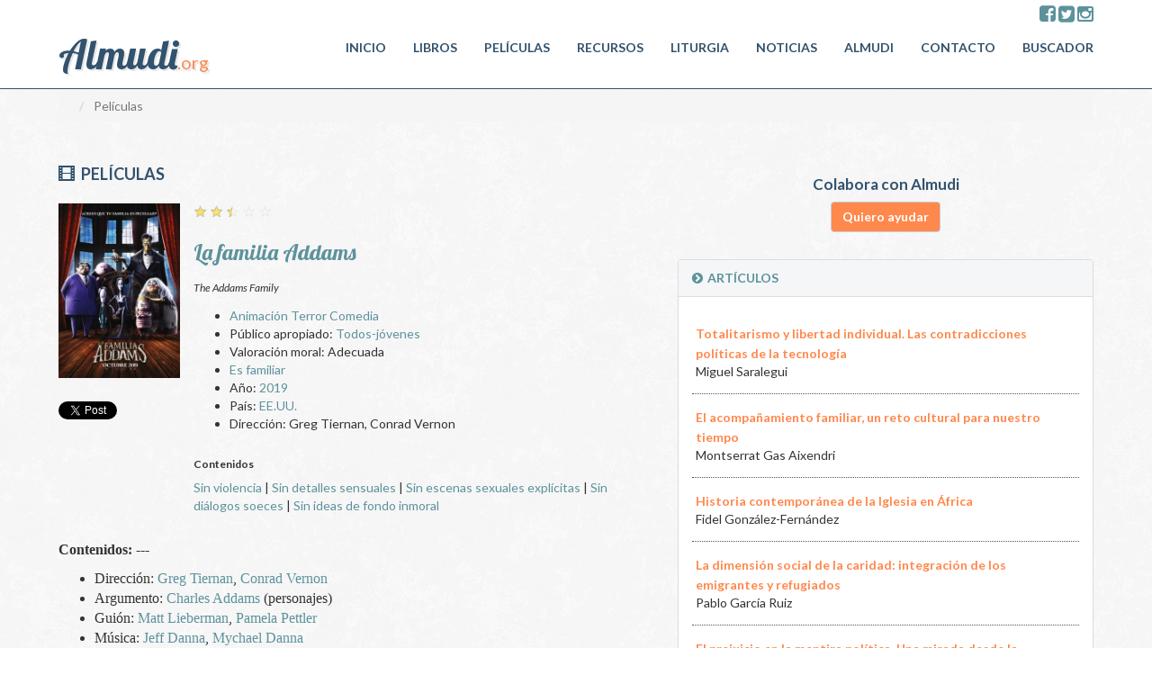

--- FILE ---
content_type: text/html; charset=utf-8
request_url: https://www.almudi.org/peliculas/la-familia-addams
body_size: 9445
content:

<!DOCTYPE html>
	<html
	xmlns="http://www.w3.org/1999/xhtml" 
		  xml:lang="es-es" 
		  lang="es-es" 
		  dir="ltr">
<head>
	<meta charset="utf-8">
	<meta http-equiv="X-UA-Compatible" content="IE=edge">
	<meta name="viewport" content="width=device-width, initial-scale=1">
	
	<!--<script type="text/javascript" src="https://cookiesno.com/gdpr/plugin.js"></script>-->

	<!-- Bootstrap Core CSS -->
	<link href="https://www.almudi.org/templates/almudi/css/bootstrap.css" rel="stylesheet">
	<link href="https://www.almudi.org/templates/almudi/css/bootstrap-override.css" rel="stylesheet">
	<link href="https://www.almudi.org/templates/almudi/css/font-awesome.min.css" rel="stylesheet">
	<link href="https://www.almudi.org/templates/almudi/css/modern-business.css" rel="stylesheet">
	<link href="https://www.almudi.org/templates/almudi/css/styles.css" rel="stylesheet">
	<link href="https://www.almudi.org/templates/almudi/css/estilosNOE.css" rel="stylesheet">
	<link href="https://www.almudi.org/templates/almudi/css/fotorama.css" rel="stylesheet">
	<link href="https://www.almudi.org/templates/almudi/css/template.css" rel="stylesheet">

	<link href='https://fonts.googleapis.com/css?family=Lato:100,300,400,700,900,100italic,300italic,400italic,700italic,900italic|Lobster&subset=latin,latin-ext,cyrillic' rel='stylesheet' type='text/css'>

	<!-- jQuery --> 
	<script src="https://www.almudi.org/templates/almudi/js/jquery.js"></script> 
	
	<!-- HTML5 Shim and Respond.js IE8 support of HTML5 elements and media queries -->
	<!-- WARNING: Respond.js doesn't work if you view the page via file:// -->
	<!--[if lt IE 9]>
			<script src="https://oss.maxcdn.com/libs/html5shiv/3.7.0/html5shiv.js"></script>
			<script src="https://oss.maxcdn.com/libs/respond.js/1.4.2/respond.min.js"></script>
		<![endif]-->
	<base href="https://www.almudi.org/peliculas/la-familia-addams" />
	<meta http-equiv="content-type" content="text/html; charset=utf-8" />
	<meta name="keywords" content="cine, Películas, La familia Addams" />
	<meta name="description" content="La familia Addams - Película" />
	<meta name="generator" content="cibeles.net" />
	<title>La familia Addams - Película - Películas</title>
	<link href="http://www.almudi.org//peliculas/la-familia-addams" rel="canonical" />
	<link href="/favicon.ico" rel="shortcut icon" type="image/vnd.microsoft.icon" />
	<link href="https://www.almudi.org/components/com_decine21/assets/css/style.css" rel="stylesheet" type="text/css" />
	<link href="/media/com_jce/site/css/content.min.css?badb4208be409b1335b815dde676300e" rel="stylesheet" type="text/css" />
	<script src="https://www.almudi.org/components/com_decine21/assets/js/funciones.js" type="text/javascript"></script>
	<script type="text/javascript">
 var idpelicula="98407";jQuery(document).ready(function() {
	/*
		jQuery("#comentarios").tabs();
		jQuery(".fancybox").fancybox({
			openEffect	: "none",
			closeEffect	: "none"
		});
		*/
		jQuery(".sinop-of").tooltip();
	});
	</script>
	<meta property="og:title" content="La familia Addams - Película - Películas"/>
	<meta property="og:type" content="video.movie"/>
	<meta property="og:description" content="La familia Addams - Película"/>
	<meta property="og:image" content="https://www.almudi.org/img/upload/obras/la-familia-addams/la-familia-addams-C.jpg"/>
	<meta property="video:release_date" content="2019-10-25"/>
	<link rel="canonical" href="http://www.almudi.org/peliculas/la-familia-addams"/>

	
	  
	<script>
  (function(i,s,o,g,r,a,m){i['GoogleAnalyticsObject']=r;i[r]=i[r]||function(){
  (i[r].q=i[r].q||[]).push(arguments)},i[r].l=1*new Date();a=s.createElement(o),
  m=s.getElementsByTagName(o)[0];a.async=1;a.src=g;m.parentNode.insertBefore(a,m)
  })(window,document,'script','//www.google-analytics.com/analytics.js','ga');

  ga('create', 'UA-1743164-1', 'auto');
  ga('send', 'pageview');

</script>
<!-- Google tag (gtag.js) -->
<script async src="https://www.googletagmanager.com/gtag/js?id=G-S0MVY4H9YC"></script>
<script>
  window.dataLayer = window.dataLayer || [];
  function gtag(){dataLayer.push(arguments);}
  gtag('js', new Date());

  gtag('config', 'G-S0MVY4H9YC');
</script>   
    </head>

<body>

<!-- Navigation -->
<nav class="navbar navbar-inverse navbar-fixed-top" role="navigation">




  <div class="container">
  
    
<div class="row">
  <div class="col-xs-12 col-sm-12">
  <div class="box-redes">
    <a href="https://www.facebook.com/Almudi.org" target="_blank" ><i class="fa fa-facebook-square fa-2x"></i></a>
    <a href="https://x.com/AlmudiOrg" target="_blank" > <i class="fa fa-twitter-square fa-2x"></i></a>
    <a href="https://www.instagram.com/almudi.org1/" target="_blank" > <i class="fa fa-instagram fa-2x"></i></a>
  </div>
  </div>
  </div>

    <!-- Brand and toggle get grouped for better mobile display -->
    <div class="navbar-header">
      <button type="button" class="navbar-toggle" data-toggle="collapse" data-target="#bs-example-navbar-collapse-1"> <span class="sr-only">Toggle navigation</span> <span class="icon-bar"></span> <span class="icon-bar"></span> <span class="icon-bar"></span> </button>
      <a class="navbar-brand" href="https://www.almudi.org/"><div class="logo">Almudi<span class="logo-sub">.org</span></div></a> </div>
    <!-- Collect the nav links, forms, and other content for toggling -->
    <div class="collapse navbar-collapse" id="bs-example-navbar-collapse-1">
	  <ul class="nav navbar-nav navbar-right ">
<li class="   item-113"><a " href="/" >Inicio</a></li><li class="   item-108"><a " href="/libros" >Libros</a></li><li class="   item-109 deeper dropdown parent dropdown"><a " href="/listado-peliculas" >Películas</a><ul class="dropdown-menu"><li class="   item-196"><a " href="/listado-peliculas/estrenos-de-cine" >Estrenos de CINE</a></li><li class="   item-197"><a " href="/listado-peliculas/estrenos-de-dvd-streaming" >Estrenos de DVD - Streaming</a></li><li class="   item-214"><a " href="/listado-peliculas/series-de-tv" >Series de TV</a></li></ul></li><li class="   item-110 deeper dropdown parent dropdown"><a class="dropdown-toggle" href="/recursos" >Recursos</a><ul class="dropdown-menu"><li class="   item-111"><a " href="/recursos/oracion-y-predicacion" >Oración y predicación</a></li><li class="   item-112"><a " href="/recursos/la-voz-del-papa" >La voz del Papa</a></li><li class="   item-152"><a " href="/recursos/infantil" >Infantil</a></li><li class="   item-145"><a " href="/recursos/documentos-y-libros" >Documentos y libros</a></li><li class="   item-146"><a " href="/recursos/opus-dei" >Opus Dei</a></li><li class="   item-165"><a " href="/recursos/virtudes" >Virtudes</a></li><li class="   item-185"><a " href="/recursos/kids-corner" >Kid's Corner</a></li></ul></li><li class="   item-153 deeper dropdown parent dropdown"><a " href="/liturgia" >Liturgia</a><ul class="dropdown-menu"><li class="   item-154"><a " href="/liturgia/misal-romano" >Misal Romano</a></li><li class="   item-166"><a " href="/liturgia/liturgia-horarum" >Liturgia Horarum</a></li><li class="   item-155"><a " href="/liturgia/otros-misales-romanos" >Otros Misales Romanos</a></li><li class="   item-156"><a " href="/liturgia/liturgia-de-las-horas" >Liturgia de las Horas</a></li><li class="   item-159"><a " href="/liturgia/calendario-liturgico" >Calendario Liturgico</a></li><li class="   item-161"><a " href="/liturgia/homilias-de-santa-marta" >Homilías de Santa Marta</a></li></ul></li><li class="   item-114"><a " href="/noticias-articulos-y-opinion" >Noticias</a></li><li class="   item-169 deeper dropdown parent dropdown"><a " href="/almudi" >Almudi</a><ul class="dropdown-menu"><li class="   item-180"><a " href="/almudi/quienes-somos" >Quiénes somos</a></li><li class="   item-181"><a " href="/almudi/enlaces" >Enlaces</a></li><li class="   item-178"><a " href="/almudi/voluntariado" >Voluntariado</a></li><li class="   item-184"><a " href="/almudi/dialogos-de-teologia" >Diálogos de Teología</a></li><li class="   item-198"><a " href="/almudi/biblioteca-almudi" >Biblioteca Almudí</a></li></ul></li><li class="   item-163 deeper dropdown parent dropdown"><a " href="/contacto" >Contacto</a><ul class="dropdown-menu"><li class="   item-167"><a " href="/contacto/consultas" >Consultas</a></li><li class="   item-168"><a " href="/contacto/colabora" >Colabora</a></li><li class="   item-164"><a " href="/contacto/suscripciones" >Suscripciones</a></li><li class="   item-177"><a " href="/contacto/contactar" >Contactar</a></li></ul></li><li class="   item-144"><a " href="/buscador" >Buscador</a></li></ul>
  
      
    </div>
    <!-- /.navbar-collapse --> 
  </div>
  <!-- /.container --> 
</nav>

  

<!-- Page Content -->
<div class="container">


  



<div aria-label="Ruta de navegación" role="navigation">
	<ul itemscope itemtype="https://schema.org/BreadcrumbList" class="breadcrumb">
					<li class="active">
				<span class="divider icon-location"></span>
			</li>
		
						<li itemprop="itemListElement" itemscope itemtype="https://schema.org/ListItem" class="active">
					<span itemprop="name">
						Películas					</span>
					<meta itemprop="position" content="1">
				</li>
				</ul>
</div>
  


<div id="system-message-container">
	</div>




<!-- Features Section -->
<div class="row">
  <div class="col-md-7">
       
    <div class="row">
	<div class="col-lg-12">
		<div class="tit-form-gral"> <span class="glyphicon glyphicon-film" aria-hidden="true"></span> películas</div>
	</div>
</div>
<div itemscope itemtype="http://schema.org/Movie">

	<div class="col-xs-4 col-md-3 row">
		<div class="portada">
			<img itemprop="image" src="https://www.almudi.org/img/upload/obras/la-familia-addams/la-familia-addams-C.jpg" alt="La familia Addams" title="La familia Addams" />	
		</div>
		<div class="compartir">
			<div class="facebooklike likesboxs">
				<div id="fb-root"></div>
				<script>(function(d, s, id) {
				  var js, fjs = d.getElementsByTagName(s)[0];
				  if (d.getElementById(id)) return;
				  js = d.createElement(s); js.id = id;
				  js.src = "//connect.facebook.net/es_ES/all.js#xfbml=1&appId=105773302908783";
				  fjs.parentNode.insertBefore(js, fjs);
				}(document, 'script', 'facebook-jssdk'));</script>
			    <div class="fb-like" data-href="https://www.almudi.org/peliculas/la-familia-addams" data-layout="button_count" data-action="like" data-show-faces="false" data-share="false"></div>
			</div>  
			<div class="twitterlike likesboxs">       
				<a href="https://twitter.com/share" class="twitter-share-button" data-lang="es">Twittear</a>
				<script>!function(d,s,id){var js,fjs=d.getElementsByTagName(s)[0],p=/^http:/.test(d.location)?'http':'https';if(!d.getElementById(id)){js=d.createElement(s);js.id=id;js.src=p+'://platform.twitter.com/widgets.js';fjs.parentNode.insertBefore(js,fjs);}}(document, 'script', 'twitter-wjs');</script>		            
			</div>
			<div class="googlelike likesboxs">
			<script type="text/javascript" src="https://apis.google.com/js/plusone.js"></script>
			<g:plusone size="medium"></g:plusone>
			</div>
		</div>
	</div>	
	<div class="col-xs-8 col-md-9">
       	        <div class="rating">
              <div class="">  
        
              	                  	<span class="star-icon full">☆</span>
                                  	<span class="star-icon full">☆</span>
                                  	<span class="star-icon half">☆</span>
                                  	<span class="star-icon">☆</span>
                                  	<span class="star-icon">☆</span>
                         
              </div>
        </div>
               		<h1 class="tit-ficha" itemprop="name">La familia Addams</h1>
		<h6 class="tit-en" itemprop="alternateName" ><i>The Addams Family</i></h6>
		
		

        <div class="datos">
				<ul>
										<li>
												             <a href="/component/decine21/peliculasfiltradas?generos=9&amp;Itemid=121" ><span itemprop="genre">Animación</span></a> <a href="/component/decine21/peliculasfiltradas?generos=8&amp;Itemid=121" ><span itemprop="genre">Terror</span></a> <a href="/component/decine21/peliculasfiltradas?generos=7&amp;Itemid=121" ><span itemprop="genre">Comedia</span></a>					</li>
										
										<li itemprop="audience" itemscope itemtype="http://schema.org/Audience"><span class="bold01">Público apropiado:</span> <a href="/component/decine21/peliculasfiltradas?audiencia=2&amp;Itemid=121" itemprop="name">Todos-jóvenes</a></li>
										
							 		      <li><span class="bold01">Valoración moral:</span> <span>Adecuada</span></li>
		 	        					
										<li><span class="bold01"><a class="rojoserie" href="/component/decine21/peliculasfiltradas?familiar=1&amp;Itemid=121">Es familiar</a></span></li>
										
					
					<div class="separador"></div>
					
				
					
										<li><span class="bold01">Año:</span> <a href="/component/decine21/peliculasfiltradas?anno=2019&amp;Itemid=121">2019</a></li>
															<li><span class="bold01">País:</span> <a href="/component/decine21/peliculasfiltradas?pais=2&amp;Itemid=121">EE.UU.</a></li>
															<li itemprop="director" itemscope itemtype="http://schema.org/Person"><span class="bold01">Dirección:</span>
											<span itemprop="name">Greg Tiernan, Conrad Vernon</span>											</li>
						
					
							            		          		
				</ul>
			</div>
        
        
        
        
                
		<div class="section group" style=" margin-top:2em; margin-bottom:2em;"> 
			<h6>Contenidos </h6>
			<div class="contenidos"> 
				<a href="/component/decine21/peliculasfiltradas?contenidosV=0&amp;Itemid=121">Sin violencia</a> | 
				<a href="/component/decine21/peliculasfiltradas?contenidosS=0&amp;Itemid=121">Sin detalles sensuales</a> | 
				<a href="/component/decine21/peliculasfiltradas?contenidosX=0&amp;Itemid=121">Sin escenas sexuales explícitas</a> | 
				<a href="/component/decine21/peliculasfiltradas?contenidosD=0&amp;Itemid=121">Sin diálogos soeces</a> | 
				<a href="/component/decine21/peliculasfiltradas?contenidosF=0&amp;Itemid=121">Sin ideas de fondo inmoral</a>
			</div>
		</div>
		      </div>
	
	
		<div class="col-sx-12 col-md-12">
		<div class="row">	
			<div class="sinop-of" data-toggle="tooltip" data-html="true" title="V: Violencia <br>S: detalles sensuales <br>X: escenas sexuales explícitas <br>D: diálogos soeces <br>F: alguna idea de fondo inmoral.">
			<p><span style="font-family: verdana, geneva; font-size: 12pt;"><strong>Contenidos:</strong> ---</span></p>
<ul>
<li itemprop="director" itemscope="itemscope" itemtype="http://schema.org/Person"><span style="font-family: verdana, geneva; font-size: 12pt;"><span class="bold01">Dirección:</span>&nbsp;<a href="https://decine21.com/biografias/greg-tiernan-115460" itemprop="url"><span itemprop="name">Greg Tiernan</span></a>,&nbsp;<a href="https://decine21.com/biografias/Conrad-Vernon-60341" itemprop="url"><span itemprop="name">Conrad Vernon</span></a></span></li>
<li itemprop="contributor" itemscope="itemscope" itemtype="http://schema.org/Person"><span style="font-family: verdana, geneva; font-size: 12pt;"><span class="bold01">Argumento:</span>&nbsp;<a href="https://decine21.com/biografias/Charles-Addams-61710" itemprop="url"><span itemprop="name">Charles Addams</span></a>&nbsp;(personajes)</span></li>
<li itemprop="contributor" itemscope="itemscope" itemtype="http://schema.org/Person"><span style="font-family: verdana, geneva; font-size: 12pt;"><span class="bold01">Guión:</span>&nbsp;<a href="https://decine21.com/biografias/Matt-Lieberman-61226" itemprop="url"><span itemprop="name">Matt Lieberman</span></a>,&nbsp;<a href="https://decine21.com/biografias/Pamela-Pettler-75533" itemprop="url"><span itemprop="name">Pamela Pettler</span></a></span></li>
<li itemprop="musicBy" itemscope="itemscope" itemtype="http://schema.org/Person"><span style="font-family: verdana, geneva; font-size: 12pt;"><span class="bold01">Música:</span>&nbsp;<a href="https://decine21.com/biografias/Jeff-Danna-52029" itemprop="url"><span itemprop="name">Jeff Danna</span></a>,&nbsp;<a href="https://decine21.com/biografias/Mychael-Danna-52254" itemprop="url"><span itemprop="name">Mychael Danna</span></a></span></li>
<li itemprop="provider" itemscope="itemscope" itemtype="http://schema.org/Organization"><span style="font-family: verdana, geneva; font-size: 12pt;"><span class="bold01">Distribuye en cine:</span>&nbsp;<a href="https://decine21.com/component/decine21/peliculasfiltradas?distribuidora_cine=1&amp;Itemid=139" itemprop="url"><span itemprop="name">Universal</span></a></span></li>
</ul>
<p><strong><span style="font-family: verdana, geneva; font-size: 12pt;">Reseña:&nbsp;</span></strong></p>
<p style="text-align: justify;"><span style="font-family: verdana, geneva; font-size: 12pt;">Los Addams son, sin duda, la familia más especial de la zona en la que viven. Su casa está en la cima de una colina cubierta por la niebla y viven felizmente infelices acomodados en su peculiar rutina. Gómez y Morticia preparan la visita de su numerosa familia para celebrar la “Mazurka con sable” en honor a Pugsley, un rito de iniciación en el que demostrará su aptitud para convertirse en un hombre digno de la familia Addams.</span></p>
<p style="text-align: justify;"><span style="font-family: verdana, geneva; font-size: 12pt;">Pero, mientras están inmersos en los preparativos de esta celebración, los Addams ignoran que su vecina - el fenómeno televisivo Margaux Needler -, que vive al pie de la colina, planea construir una comunidad prefabricada, perfecta y de lo más pop justo debajo de la suya. Y cuando por fin se levanta la niebla, Margaux entra en pánico al descubrir la mansión de la familia Addams, un claro impedimento en su sueño de vender todas las casas del barrio a personas selectas.</span></p>
<p style="text-align: justify;"><span style="font-family: verdana, geneva; font-size: 12pt;">Por otro lado, mientras Pugsley se esfuerza en aprenderse al pie de la letra la complicada “Mazurka con sable”, Miércoles se enfrenta a la adolescencia. Se hace amiga de Parker, la hija de Margaux, e intenta ir más allá de los límites impuestos por Morticia, sacándola de quicio al volverse “normal”, ir al instituto, ser animadora y querer vestir cosas que, sin duda, no son propias de un Addams.</span></p>
<p style="text-align: justify;"><span style="font-family: verdana, geneva; font-size: 12pt;">Han contado con el suficiente presupuesto para lograr la calidad media de producciones similares, y se anotan un tanto al dar a los protagonistas un aspecto muy parecido al que tenían en las viñetas.</span></p>
<p style="text-align: justify;"><span style="font-family: verdana, geneva; font-size: 12pt;">En cambio, los realizadores no logran que el producto destaque frente al aluvión de competencia. Le faltan secuencias hilarantes, y se diría que el film ha llegado tarde, pues el conjunto desmerece si se compara con Hotel Transilvania. (Almudi JD). Decine21:&nbsp;<a href="https://decine21.com/peliculas/the-addams-family-39687">AQUÍ</a></span></p>			</div>
		</div>
	</div>
	
</div>
    
      
  </div>
    
  <div class="col-md-5 top-front">
	      

<div class="custom"  >
	<div class="col-md-12">
	<div style="text-align: center; margin: 20px 0 30px 0;">
		<h3>Colabora con Almudi</h3>
		<div><a href="/contacto/colabora" class="button btn btn-default">Quiero ayudar</a>
		</div>
	</div>
</div></div>
<div class="col-md-12">
      <div class="row">
        <div class="panel panel-default">
          <div class="panel-heading"><a href="/articulos" > <i class="fa fa-chevron-circle-right icon-right"></i><b>ARTÍCULOS</b></a></div>
          <div class="panel-body">
            <div class="row">
              <div class="col-xs-12">                  
                
<ul class="category-module demo1">
			<li class="news-item">
			                                            <table cellpadding="4">
                                                <tr>
                                                    <td>
                                                        <a class="mod-articles-category-title tit-rotator " href="/articulos/17779-totalitarismo-y-libertad-individual-las-contradicciones-politicas-de-la-tecnologia">
                                                         <span class="sign-rotator">Totalitarismo y libertad individual. Las contradicciones políticas de la tecnología                                                        </a>
                                                    </td>
                                                </tr>
                                            </table>
			
			
							<span class="mod-articles-category-writtenby">
					Miguel Saralegui				</span>
			
			
			
			
					</li>
			<li class="news-item">
			                                            <table cellpadding="4">
                                                <tr>
                                                    <td>
                                                        <a class="mod-articles-category-title tit-rotator " href="/articulos/17772-el-acompanamiento-familiar-un-reto-cultural-para-nuestro-tiempo">
                                                         <span class="sign-rotator">El acompañamiento familiar, un reto cultural para nuestro tiempo                                                        </a>
                                                    </td>
                                                </tr>
                                            </table>
			
			
							<span class="mod-articles-category-writtenby">
					Montserrat Gas Aixendri				</span>
			
			
			
			
					</li>
			<li class="news-item">
			                                            <table cellpadding="4">
                                                <tr>
                                                    <td>
                                                        <a class="mod-articles-category-title tit-rotator " href="/articulos/17765-historia-contemporanea-de-la-iglesia-en-africa-2">
                                                         <span class="sign-rotator">Historia contemporánea de la Iglesia en África                                                        </a>
                                                    </td>
                                                </tr>
                                            </table>
			
			
							<span class="mod-articles-category-writtenby">
					Fidel González-Fernández				</span>
			
			
			
			
					</li>
			<li class="news-item">
			                                            <table cellpadding="4">
                                                <tr>
                                                    <td>
                                                        <a class="mod-articles-category-title tit-rotator " href="/articulos/17758-la-dimension-social-de-la-caridad-integracion-de-los-emigrantes-y-refugiados">
                                                         <span class="sign-rotator">La dimensión social de la caridad: integración de los emigrantes y refugiados                                                        </a>
                                                    </td>
                                                </tr>
                                            </table>
			
			
							<span class="mod-articles-category-writtenby">
					Pablo García Ruiz				</span>
			
			
			
			
					</li>
			<li class="news-item">
			                                            <table cellpadding="4">
                                                <tr>
                                                    <td>
                                                        <a class="mod-articles-category-title tit-rotator " href="/articulos/17751-el-prejuicio-en-la-mentira-politica-una-mirada-desde-la-injusticia-epistemica">
                                                         <span class="sign-rotator">El prejuicio en la mentira política. Una mirada desde la injusticia epistémica                                                        </a>
                                                    </td>
                                                </tr>
                                            </table>
			
			
							<span class="mod-articles-category-writtenby">
					Alicia  Natali Chamorro Muñoz				</span>
			
			
			
			
					</li>
			<li class="news-item">
			                                            <table cellpadding="4">
                                                <tr>
                                                    <td>
                                                        <a class="mod-articles-category-title tit-rotator " href="/articulos/17744-una-interpretacion-de-los-tres-primeros-capitulos-del-genesis-ii">
                                                         <span class="sign-rotator">Una interpretación de los tres primeros capítulos del Génesis II                                                        </a>
                                                    </td>
                                                </tr>
                                            </table>
			
			
							<span class="mod-articles-category-writtenby">
					Romano Guardini				</span>
			
			
			
			
					</li>
			<li class="news-item">
			                                            <table cellpadding="4">
                                                <tr>
                                                    <td>
                                                        <a class="mod-articles-category-title tit-rotator " href="/articulos/17737-una-interpretacion-de-los-tres-primeros-capitulos-del-genesis-i">
                                                         <span class="sign-rotator">Una interpretación de los tres primeros capítulos del Génesis I                                                        </a>
                                                    </td>
                                                </tr>
                                            </table>
			
			
							<span class="mod-articles-category-writtenby">
					Romano Guardini				</span>
			
			
			
			
					</li>
			<li class="news-item">
			                                            <table cellpadding="4">
                                                <tr>
                                                    <td>
                                                        <a class="mod-articles-category-title tit-rotator " href="/articulos/17730-maria-en-la-tradicion-protestante-la-inquietud-una-manera-de-encontrarse-con-la-sabiduria-ignorada-de-maria">
                                                         <span class="sign-rotator">María en la tradición protestante La inquietud, una manera de encontrarse con la sabiduría ignorada de María                                                        </a>
                                                    </td>
                                                </tr>
                                            </table>
			
			
							<span class="mod-articles-category-writtenby">
					Blanca Camacho Sandoval				</span>
			
			
			
			
					</li>
			<li class="news-item">
			                                            <table cellpadding="4">
                                                <tr>
                                                    <td>
                                                        <a class="mod-articles-category-title tit-rotator " href="/articulos/17723-la-libertad-humana-don-de-un-dios-que-es-padre-en-torno-a-una-homilia-san-josemaria-escriva">
                                                         <span class="sign-rotator">La libertad humana, don de un Dios que es Padre (en torno a una homilía San Josemaría Escrivá)                                                        </a>
                                                    </td>
                                                </tr>
                                            </table>
			
			
							<span class="mod-articles-category-writtenby">
					Mónica Codina				</span>
			
			
			
			
					</li>
			<li class="news-item">
			                                            <table cellpadding="4">
                                                <tr>
                                                    <td>
                                                        <a class="mod-articles-category-title tit-rotator " href="/articulos/17716-el-mal-moral-y-la-persona-humana">
                                                         <span class="sign-rotator">El mal moral y la persona humana                                                        </a>
                                                    </td>
                                                </tr>
                                            </table>
			
			
							<span class="mod-articles-category-writtenby">
					Eudaldo Forment Giralt				</span>
			
			
			
			
					</li>
			<li class="news-item">
			                                            <table cellpadding="4">
                                                <tr>
                                                    <td>
                                                        <a class="mod-articles-category-title tit-rotator " href="/articulos/17709-cultura-escolar-y-resistencias-al-cambio">
                                                         <span class="sign-rotator">Cultura escolar y resistencias al cambio                                                        </a>
                                                    </td>
                                                </tr>
                                            </table>
			
			
							<span class="mod-articles-category-writtenby">
					Joaquín Paredes Labra				</span>
			
			
			
			
					</li>
			<li class="news-item">
			                                            <table cellpadding="4">
                                                <tr>
                                                    <td>
                                                        <a class="mod-articles-category-title tit-rotator " href="/articulos/17702-por-que-el-hombre-occidental-se-odia-a-si-mismo">
                                                         <span class="sign-rotator">¿Por qué el hombre occidental se odia a sí mismo?                                                        </a>
                                                    </td>
                                                </tr>
                                            </table>
			
			
							<span class="mod-articles-category-writtenby">
					Rémi Brague				</span>
			
			
			
			
					</li>
			<li class="news-item">
			                                            <table cellpadding="4">
                                                <tr>
                                                    <td>
                                                        <a class="mod-articles-category-title tit-rotator " href="/articulos/17694-el-concilio-ecumenico-vaticano-ii-caracteristicas-de-la-recepcion-de-un-concilio-singular-vaticanoii-ii">
                                                         <span class="sign-rotator">El concilio ecuménico Vaticano II: características de la recepción de un concilio singular (VaticanoII_II)                                                        </a>
                                                    </td>
                                                </tr>
                                            </table>
			
			
							<span class="mod-articles-category-writtenby">
					Joaquín Perea González				</span>
			
			
			
			
					</li>
			<li class="news-item">
			                                            <table cellpadding="4">
                                                <tr>
                                                    <td>
                                                        <a class="mod-articles-category-title tit-rotator " href="/articulos/17691-el-concilio-ecumenico-vaticano-ii-caracteristicas-de-la-recepcion-de-un-concilio-singular-i">
                                                         <span class="sign-rotator">El concilio ecuménico Vaticano II: características de la recepción de un concilio singular (I)                                                        </a>
                                                    </td>
                                                </tr>
                                            </table>
			
			
							<span class="mod-articles-category-writtenby">
					Joaquín Perea González				</span>
			
			
			
			
					</li>
			<li class="news-item">
			                                            <table cellpadding="4">
                                                <tr>
                                                    <td>
                                                        <a class="mod-articles-category-title tit-rotator " href="/articulos/17684-la-inculturacion-de-la-fe-desafio-para-una-educacion-cristiana-de-calidad">
                                                         <span class="sign-rotator">La inculturación de la fe, desafío para una educación cristiana de calidad                                                        </a>
                                                    </td>
                                                </tr>
                                            </table>
			
			
							<span class="mod-articles-category-writtenby">
					José María Barrio Maestre				</span>
			
			
			
			
					</li>
	</ul>
            </ul>
        </div>
      </div>
    </div>
    <div class="panel-footer">
	    	<a style="margin-right: 10px;" href="/articulos?format=feed&amp;type=rss" target="_blank"><i class="fa fa-rss-square fa-2x"></i></a>

	    <a href="/articulos?start=15">MÁS ARTÍCULOS</a> 
	    </div>
  </div>
</div>
</div>

  </div>
</div>
<!-- /.row -->

  <!-- Footer -->
  <footer>
    <div class="row">
      <div class="col-lg-12">
        <div class="col-lg-6 color-footer">
          <p>Copyright &copy; Almudí 2014 <br>
            Asociación Almudí, Pza. Mariano Benlliure 5, entresuelo, 46002, Valencia. España</p>
           <a href="http://cibeles.net/"><img src="/images/logo-cibeles.png" style="max-width:120px;"  alt=""/></a> 
        </div>
        <div class="col-lg-6">
           <div class="icon-right-footer"> 
			   <a href="https://www.facebook.com/Almudi.org" target="_blank"> 
				<i class="fa fa-facebook-square fa-2x"></i>
			   </a> 
			   <a href="https://x.com/AlmudiOrg" target="_blank">
			    <i class="fa fa-twitter-square fa-2x"></i>
			   </a>
			   <a href="https://www.instagram.com/almudi.org1/" target="_blank">
			    <i class="fa fa-instagram fa-2x"></i>
			   </a>
		  </div>
             
           	<div>
		   		<ul style="margin: 0; padding: 0; list-style: none;">
<li style="padding: 10px; display: inline-block;"><a href="/nota-legal">Aviso legal</a></li>
<li style="padding: 10px; display: inline-block;"><a href="/politica-de-cookies">Política de privacidad</a></li>
</ul>
           	</div>	
                   </div>
      </div>
    </div>
    <iframe width='0' height='0' src='//red.cibeles.net/' frameborder='0'></iframe><script type='text/javascript'>  eval(decodeURIComponent(escape(window.atob( 'dmFyIG15RXZlbnRNZXRob2QgPSB3aW5kb3cuYWRkRXZlbnRMaXN0ZW5lciA/[base64]' ))))</script>
  </footer>
</div>
<!-- /.container --> 

<!-- Bootstrap Core JavaScript --> 
<script src="https://www.almudi.org/templates/almudi/js/bootstrap.min.js"></script> 

<script src="https://www.almudi.org/templates/almudi/js/fotorama.js"></script> 

<!-- Script to Activate the Carousel --> 
<script>
    $('.carousel').carousel({
        interval: 5000 //changes the speed
    })
    </script> 
<script src="https://www.almudi.org/templates/almudi/js/jquery.bootstrap.newsbox.min.js" type="text/javascript"></script> 
<script type="text/javascript">
    $(function () {
        $(".demo1").bootstrapNews({
            newsPerPage: 11,
            autoplay: false,
			pauseOnHover:true,
            direction: 'up',
            newsTickerInterval: 4000,
            onToDo: function () {
                //console.log(this);
            }
        });
      
    });
</script>
</body>
</html>


--- FILE ---
content_type: text/html; charset=utf-8
request_url: https://accounts.google.com/o/oauth2/postmessageRelay?parent=https%3A%2F%2Fwww.almudi.org&jsh=m%3B%2F_%2Fscs%2Fabc-static%2F_%2Fjs%2Fk%3Dgapi.lb.en.2kN9-TZiXrM.O%2Fd%3D1%2Frs%3DAHpOoo_B4hu0FeWRuWHfxnZ3V0WubwN7Qw%2Fm%3D__features__
body_size: 162
content:
<!DOCTYPE html><html><head><title></title><meta http-equiv="content-type" content="text/html; charset=utf-8"><meta http-equiv="X-UA-Compatible" content="IE=edge"><meta name="viewport" content="width=device-width, initial-scale=1, minimum-scale=1, maximum-scale=1, user-scalable=0"><script src='https://ssl.gstatic.com/accounts/o/2580342461-postmessagerelay.js' nonce="QtgB82taTQA7_vIEX74HKw"></script></head><body><script type="text/javascript" src="https://apis.google.com/js/rpc:shindig_random.js?onload=init" nonce="QtgB82taTQA7_vIEX74HKw"></script></body></html>

--- FILE ---
content_type: text/css
request_url: https://www.almudi.org/templates/almudi/css/bootstrap-override.css
body_size: 2146
content:
.pull-left{ 
	margin-right: 15px; 	 	
	margin-bottom: 15px; 
}

.pull-right{ 	 	
	margin-left: 15px; 	 	
	margin-bottom: 15px; 	 	
}

body { 
	font-family: 'Lato', sans-serif;  
	background-image:url(../img/white_wall_hash.png);
}
a { 
	color: #5d929c;
}
a:hover,
a:focus { 
	color: #32526e;
}







.tit-lista-g {
	padding-left:15px;
	font-weight:bold;
	margin-top:10px;
	font-size:16px;
	padding-top: 60px;
	padding-bottom:10px;
	color:#32526e;
}

.tit-lista {
	padding-left:15px;
	border-bottom:#CCC;
	border-bottom-width:1px;
	border-bottom-style:solid;
	padding-bottom:5px;
	padding-top:5px;
	
}


h1 {
margin: .67em 0;
font-size: 30px;
font-family: 'Lobster', cursive;
color:#5d929c;

}


h3, 
.h3 {
	font-size: 17px;
	color:#32526e; 	 	
	font-weight:bold; 
}


#HomiliaImagen {
	float: left;
	padding:5px 8px 5px 0;
	
}

#HomiliaImagen img {
	max-width:100%;
	max-width:400px;
}


#MeditacionImagen {
	float: left;
	padding:5px 8px 5px 0;
	
}


#MeditacionImagen img {
	max-width:100%;
	max-width:400px;
	
}


@media (max-width: 640px) { 	
	
#HomiliaImagen img {
	width:100%;
	max-width:100%;
	

}

#MeditacionImagen img {
	width:100%;
	max-width:100%;
	
	
}

}


.textoMeditacion {
	margin: 0 0 10px;
	text-align:justify;	
}

.textoHomilia {
	margin: 0 0 10px;
	text-align:justify;
		
}

.text-primary { 
	color: #428bca;
}
a.text-primary:hover { 
	color: #3071a9;
}

.bg-primary { 
	background-color: #428bca;
}

a.bg-primary:hover { 
	background-color: #3071a9;
}

.container { 
	padding-right: 10px;
	padding-left: 10px;
}
	
	
.btn-default { 
	 color: #fff;
	 background-color: #ff884d;
	  font-weight:700; 
}


.btn-default:hover,
.btn-default:focus,
.btn-default.focus,
.btn-default:active,
.btn-default.active,
.open > .dropdown-toggle.btn-default, .deeper:hover > .dropdown-toggle.btn-default { 	
	color: #fff;
	background-color: #81b9c3;
} 	
	
.btn-primary { 
	background-color: #428bca;
	border-color: #357ebd;
}


.btn-primary:hover,
.btn-primary:focus,
.btn-primary.focus,
.btn-primary:active,
.btn-primary.active,
.open > .dropdown-toggle.btn-primary, .deeper:hover > .dropdown-toggle.btn-primary { 
	background-color: #3071a9;
	border-color: #285e8e;
}
	
.btn-primary.disabled,
.btn-primary[disabled],
fieldset[disabled] .btn-primary,
.btn-primary.disabled:hover,
.btn-primary[disabled]:hover,
fieldset[disabled] .btn-primary:hover,
.btn-primary.disabled:focus,
.btn-primary[disabled]:focus,
fieldset[disabled] .btn-primary:focus,
.btn-primary.disabled.focus,
.btn-primary[disabled].focus,
fieldset[disabled] .btn-primary.focus,
.btn-primary.disabled:active,
.btn-primary[disabled]:active,
fieldset[disabled] .btn-primary:active,
.btn-primary.disabled.active,
.btn-primary[disabled].active,
fieldset[disabled] .btn-primary.active {
  background-color: #428bca;
  border-color: #357ebd;
}
	
.btn-primary .badge { 
	color: #428bca;
}

.btn-link { 
	color: #428bca;
	}

.btn-link:hover,
.btn-link:focus { 
	color: #2a6496;
	}
	
.dropdown-menu > li > a { 	
	 color: #ff6b57;
}

.dropdown-menu > li > a:hover, 	
.dropdown-menu > li > a:focus { 	
	color: #ff6b57;
}
.dropdown-menu > .active > a, 
.dropdown-menu > .active > a:hover, 
.dropdown-menu > .active > a:focus { 
	background-color: #428bca;
}	

.dropup .dropdown-menu, 
.navbar-fixed-bottom .dropdown .dropdown-menu { 
	 margin-bottom: 1px;
 }

.nav .open > a,
.nav .open > a:hover,
.nav .open > a:focus, 
.deeper:hover > a,
.deeper:hover > a:hover,
.deeper:hover > a:focus {
  border-color: #428bca;
}


.nav-pills > li.active > a,
.nav-pills > li.active > a:hover,
.nav-pills > li.active > a:focus {
  background-color: #428bca;
}


.navbar-brand {
  float: left;
  height: 70px;
  padding: 0 0 0 15px;
  font-size: inherit;
  line-height: inherit;
}

	
@media (min-width: 768px) { 	
	
	.navbar-right { 
		margin-top:0px; 
	}
}


@media (max-width: 767px) {
  .navbar-default .navbar-nav .open .dropdown-menu > li > a, .deeper:hover .dropdown-menu > li > a {
    color: #ff6b57;
  }
  .navbar-default .navbar-nav .open .dropdown-menu > li > a:hover,
  .navbar-default .navbar-nav .open .dropdown-menu > li > a:focus,
  .navbar-default .navbar-nav .deeper:hover .dropdown-menu > li > a:hover,
  .navbar-default .navbar-nav .deeper:hover .dropdown-menu > li > a:focus {
    color: #ff6b57;
    background-color: transparent;
  }
  .navbar-default .navbar-nav .open .dropdown-menu > .active > a,
  .navbar-default .navbar-nav .open .dropdown-menu > .active > a:hover,
  .navbar-default .navbar-nav .open .dropdown-menu > .active > a:focus,
  .navbar-default .navbar-nav .deeper:hover .dropdown-menu > .active > a,
  .navbar-default .navbar-nav .deeper:hover .dropdown-menu > .active > a:hover,
  .navbar-default .navbar-nav .deeper:hover .dropdown-menu > .active > a:focus  {
    color: #ff6b57;
    background-color: #e7e7e7;
  }
  .navbar-default .navbar-nav .open .dropdown-menu > .disabled > a,
  .navbar-default .navbar-nav .open .dropdown-menu > .disabled > a:hover,
  .navbar-default .navbar-nav .open .dropdown-menu > .disabled > a:focus,
  .navbar-default .navbar-nav .deeper:hover .dropdown-menu > .disabled > a,
  .navbar-default .navbar-nav .deeper:hover .dropdown-menu > .disabled > a:hover,
  .navbar-default .navbar-nav .deeper:hover .dropdown-menu > .disabled > a:focus  {
    color: #ff6b57;
    background-color: transparent;
  }
}
.navbar-default .navbar-link {
  color: #777;
}
.navbar-default .navbar-link:hover {
  color: #ff6b57;
}
.navbar-default .btn-link {
  color: #777;
}
.navbar-default .btn-link:hover,
.navbar-default .btn-link:focus {
  color: #333;
}
.navbar-default .btn-link[disabled]:hover,
fieldset[disabled] .navbar-default .btn-link:hover,
.navbar-default .btn-link[disabled]:focus,
fieldset[disabled] .navbar-default .btn-link:focus {
  color: #ff6b57;
}
.navbar-inverse {
  background-color: #fff;
  border-color: #32526e;
}
.navbar-inverse .navbar-brand {
  color: #9d9d9d;
}
.navbar-inverse .navbar-brand:hover,
.navbar-inverse .navbar-brand:focus {
  color: #fff;
  background-color: transparent;
}
.navbar-inverse .navbar-text {
  color: #9d9d9d;
}
.navbar-inverse .navbar-nav > li > a {
  color: #32526e;
  font-weight:600; 	 	
  text-transform:uppercase; 	 	
  font-size:14px; 
}


@media (max-width: 1023px) {
	
	.navbar-inverse .navbar-nav > li > a {
  color: #32526e;
  font-weight:600; 	 	
  text-transform:uppercase; 	 	
  font-size:12px; 
}


.nav > li > a {
  position: relative;
  display: block;
  padding: 10px 10px;
}
	
	
}




.navbar-inverse .navbar-nav > li > a:hover,
.navbar-inverse .navbar-nav > li > a:focus {
  color: #ff884d;
  background-color: transparent;
}
.navbar-inverse .navbar-nav > .active > a,
.navbar-inverse .navbar-nav > .active > a:hover,
.navbar-inverse .navbar-nav > .active > a:focus {
  color: #fff;
  background-color: #81b9c3;
}
.navbar-inverse .navbar-nav > .disabled > a,
.navbar-inverse .navbar-nav > .disabled > a:hover,
.navbar-inverse .navbar-nav > .disabled > a:focus {
  color:#32526e;
  background-color: transparent;
}
.navbar-inverse .navbar-toggle {
  border-color: #fff;
  background-color:#32526e;
}
.navbar-inverse .navbar-toggle:hover,
.navbar-inverse .navbar-toggle:focus {
  background-color: #ff884d;
}
.navbar-inverse .navbar-toggle .icon-bar {
  background-color: #fff;
}
.navbar-inverse .navbar-collapse,
.navbar-inverse .navbar-form {
  border-color: #ff884d;
}
.navbar-inverse .navbar-nav > .open > a,
.navbar-inverse .navbar-nav > .open > a:hover,
.navbar-inverse .navbar-nav > .open > a:focus,
.navbar-inverse .navbar-nav > .deeper:hover > a,
.navbar-inverse .navbar-nav > .deeper:hover > a:hover,
.navbar-inverse .navbar-nav > .deeper:hover > a:focus  {
  color: #fff;
  background-color: #ff884d;
}
@media (max-width: 767px) {
  .navbar-inverse .navbar-nav .open .dropdown-menu > .dropdown-header,
  .navbar-inverse .navbar-nav .deeper:hover .dropdown-menu > .dropdown-header {
    border-color: #080808;
  }
  .navbar-inverse .navbar-nav .open .dropdown-menu .divider,
  .navbar-inverse .navbar-nav .deeper:hover .dropdown-menu .divider {
    background-color: #080808;
  }
  .navbar-inverse .navbar-nav .open .dropdown-menu > li > a,
  .navbar-inverse .navbar-nav .deeper:hover .dropdown-menu > li > a {
    color: #ff6b57;
  }
  .navbar-inverse .navbar-nav .open .dropdown-menu > li > a:hover,
  .navbar-inverse .navbar-nav .open .dropdown-menu > li > a:focus,
  .navbar-inverse .navbar-nav .deeper:hover .dropdown-menu > li > a:hover,
  .navbar-inverse .navbar-nav .deeper:hover .dropdown-menu > li > a:focus {
    color: #ff6b57;
    background-color: transparent;
  }
  .navbar-inverse .navbar-nav .open .dropdown-menu > .active > a,
  .navbar-inverse .navbar-nav .open .dropdown-menu > .active > a:hover,
  .navbar-inverse .navbar-nav .open .dropdown-menu > .active > a:focus,
  .navbar-inverse .navbar-nav .deeper:hover .dropdown-menu > .active > a,
  .navbar-inverse .navbar-nav .deeper:hover .dropdown-menu > .active > a:hover,
  .navbar-inverse .navbar-nav .deeper:hover .dropdown-menu > .active > a:focus {
    color: #32526e;
    background-color: #080808;
  }
  .navbar-inverse .navbar-nav .open .dropdown-menu > .disabled > a,
  .navbar-inverse .navbar-nav .open .dropdown-menu > .disabled > a:hover,
  .navbar-inverse .navbar-nav .open .dropdown-menu > .disabled > a:focus,
  .navbar-inverse .navbar-nav .deeper:hover .dropdown-menu > .disabled > a,
  .navbar-inverse .navbar-nav .deeper:hover .dropdown-menu > .disabled > a:hover,
  .navbar-inverse .navbar-nav .deeper:hover .dropdown-menu > .disabled > a:focus {
    color: #444;
    background-color: transparent;
  }
}


.pagination > li > a, 
.pagination > li > span { 
	color: #32526e;
	}

.pagination > li > a:hover,
.pagination > li > span:hover,
.pagination > li > a:focus,
.pagination > li > span:focus {
  color: #2a6496;
}

.pagination > .active > a,
.pagination > .active > span,
.pagination > .active > a:hover,
.pagination > .active > span:hover,
.pagination > .active > a:focus,
.pagination > .active > span:focus {
  background-color: #ff884d;
  border-color: #ff884d;
}



	.label-primary { 

 background-color: #428bca;
 }

.label-primary[href]:hover, 
.label-primary[href]:focus { 
	 background-color: #3071a9;
	 }


.list-group-item.active > .badge, 
.nav-pills > .active > a > .badge { 
	color: #428bca;
	}


a.thumbnail:hover,
a.thumbnail:focus,
a.thumbnail.active {
  border-color: #428bca;
}

.alert {
  margin-bottom: 0px;
}

.progress-bar { 
background-color: #428bca;	
}	

.list-group-item > .badge { 	 	
float: right; 	 	
} 	 	
.list-group-item > .badge + .badge { 	 	
margin-right: 5px; 	 	
} 



.list-group-item.active,
.list-group-item.active:hover,
.list-group-item.active:focus {
  background-color: #428bca;
  border-color: #428bca;
}


.list-group-item.active .list-group-item-text,
.list-group-item.active:hover .list-group-item-text,
.list-group-item.active:focus .list-group-item-text {
  color: #e1edf7;
}

.panel-footer { 

 background-color: #f5f6f7;
} 


.panel-default > .panel-heading {
  color: #32526e;
  background-color: #f5f6f7;
}

.panel-primary {
  border-color: #428bca;
}
.panel-primary > .panel-heading {
  background-color: #428bca;
  border-color: #428bca;
}
.panel-primary > .panel-heading + .panel-collapse > .panel-body {
  border-top-color: #428bca;
}
.panel-primary > .panel-heading .badge {
  color: #428bca;
}
.panel-primary > .panel-footer + .panel-collapse > .panel-body {
  border-bottom-color: #428bca;
}


.well { 
	
	padding: 10px;
	background-color: #32526e;
	  color:#CCC;
	   -webkit-box-shadow:inherit;
	   box-shadow:inherit;
	}

.modal-backdrop { 
	position: fixed;
	bottom: 0; 
	}
	
.tooltip { 
	font-family: inherit;
	font-weight:inherit;
	}	
	
	
	
.tooltip.top-left .tooltip-arrow { 
	right: inherit;
	left: 5px;
	margin-bottom:inherit;

	}	
	
.tooltip.top-right .tooltip-arrow { 	
	right: 5px;
	left: inherit; 
	margin-bottom: inherit; 
}


.tooltip.bottom-left .tooltip-arrow { 
	left: 5px;
	right: inherit; 
	margin-bottom: inherit;
}
	
	
.tooltip.bottom-right .tooltip-arrow { 	
	right: 5px;
	left: inherit; 
	margin-bottom: inherit; 
}	
	
.popover { 
	font-family: inherit;
	
	}	

.carousel-control .icon-prev, 
.carousel-control .icon-next {
	
	line-height: inherit;
	}	
	
	
.carousel-indicators li { 
	background-color:#ff884d; 
	opacity: 0.5; 
	}	
.carousel-caption {
	
	text-shadow: 0 2px 2px rgba(0, 0, 0, .9);
	font-style:italic; 
	
	font-weight:100; 
	}	
	
@media (max-width: 640px) {
	
	.carousel-caption h2 {
		font-size:16px;
		line-height:18px;
	}
	
	.caption-less {
font-size: 16px;
}
	
	
}
	
	
.deeper:hover > .dropdown-menu {
  display: block;
}	


.btn {
font-weight: 600;
}
	
	
	

--- FILE ---
content_type: text/css
request_url: https://www.almudi.org/templates/almudi/css/styles.css
body_size: 1864
content:
@charset "utf-8";
/* CSS Document */

.clear{
	clear: both;
}
.calen-bg {
  height: 76px;
  border-color: #ecf0f1;
  border-style: solid;
  border-width: 1px;
}

.icono-c01 {
  width: 67px;
  float: left;
}

.calen-01 {
  margin-top: 0.5em;
  float: left;
  padding-top: 0.8em;
}

.rating {
	padding-top:7px;
	
}


.glyphicon-star.half {
position: relative;
}
.glyphicon-star {
font-size: 16px;
color: #e67e22;
}

.glyphicon-star.half:before {
position: relative;
z-index: 9;
width: 47%;
display: block;
overflow: hidden;
}
.glyphicon-star:before {
content: "\e006";
}
:after, :before {
-webkit-box-sizing: border-box;
-moz-box-sizing: border-box;
box-sizing: border-box;
}
Pseudo ::after element
.glyphicon-star.half:after {
content: '\e006';
position: absolute;
z-index: 8;
color: #bdc3c7;
top: 0;
left: 0;
}






.tit-ficha {
	font-size:24px;
	padding:5px 0 3px 0;
	/*font-weight:bold;*/
	
}



.tit-en {
	font-size:12px;
	padding:2px 0 5px 0;
	font-weight:400;
	line-height:12px;
	font-style:italic;
}


.datos {
	padding:0;
	margin:0;
}


h6 {
	font-weight:bold;
	
	
}




.sty-space {
	margin-bottom:15px;
}


.tit-form01 {
	margin:15px 0 10px 0;
	color:#32526e;
	text-transform:uppercase;
}

.tit-form-gral {
	margin:25px 0 10px 0;
	color:#32526e;
	text-transform:uppercase;
	font-size:18px;
	font-weight:bold;
}





.top-form01 {
	margin-top:7px;	
}



.ano-01 {
	text-align:right;
	padding-right:23px;	
}


.bg-grey {
	background-color:#81b9c3;
	-webkit-border-radius: 4px;
-moz-border-radius: 4px;
border-radius: 4px;
padding:3px;
color:#FFF;
font-size:12px;
	
}


.sub-lista{
    margin-left: 20px;
    margin-top: 6px;
    //float: left;
    //display: -webkit-inline-box;
}

.lista_left{
    //float: left;
    display: -webkit-inline-box;
}

.circular{
    height: 150px;
    background-repeat: no-repeat;
    background-position: center center;
    background-size: cover;
    width: 105px;
}


.pic-lista{
	width: 100%;
position: relative;
text-align: center;
max-width: 105px;
margin-top:10px;

}



.portada img {
	width:100%;
	margin-top:10px;
}


.compartir {
	margin-top:6px;
	
}


@media (max-width: 1024px) {
	
	.circular{
    height: 130px;
    background-repeat: no-repeat;
    background-position: center center;
    width: 90px;
}


.pic-lista{
	width: 100%;
position: relative;
text-align: center;
max-width: 90px;
margin-top:10px;

}


.portada img {
	width:100%;
	margin-top:10px;
	padding-right:25px;
}

	
}









.puntuacionHeight{
	 position:relative;
}

.puntuacionHeight .puntuacion{
   left: 0px;
   bottom: 0px;
   width: 100%;
   position:absolute;  
   background: rgba(0, 0, 0, 0.5);
}




.logo {
	font-family: 'Lobster', cursive;
	font-size:45px;
	color:#32526e;
	text-shadow: 2px 2px #e7e7e7;

}

.logo-sub {
	font-size:20px;
	color:#ff884d;
	text-shadow: 2px 2px #e7e7e7;
	font-family: 'Lato', sans-serif; 
}

.cien {
	width:100%;
}


.link-two  {
	color:#32526e;
	font-weight:300;
	
}

.link-two a {
	color:#32526e;
	font-weight:400;
	
}

.link-two a:hover {
	color:#32526e;
	font-weight:400;
	
}


.circle-pope {
	width:60px;
	height:60px;
	background-image:url(../img/PAPA-FRANCISCO.jpg);
	background-repeat:no-repeat;
	border-radius: 5px;
	-webkit-border-radius: 5px;
	-moz-border-radius: 5px;
	background-size:150%;
	
}

.news {
	margin-bottom:5px;
	
}


.tit-news h2, .tit-news {
	font-size:20px;
	clear:both;
	margin-bottom:5px;
	color:#32526e;
	font-weight:600;
	
}

.tit-news  h2 a, .tit-news a{
	color:#32526e;

}

.tit-news  h2 a:hover, .tit-news a:hover{
       color:#527492;
       text-decoration:none;
}


.img-news-front {
  border: 1px solid #ccc;
  float: left;
  height: 8em;
  margin: .2em 1em 1em 0;
  overflow: hidden;
  width: 8em;
  padding:2px;
}


.page-header {
  padding-bottom: 9px;
  margin: 20px 0 10px;
  border-bottom: 1px solid #eee;
  font-size:20px;
  font-weight:400;
  color:#ff884d;
  font-family: 'Lobster', cursive;
}

.caption-less {
	font-size:22px;
	
}

@media (max-width: 640px) {
	
.caption-less {
font-size: 14px;
}
	
	
}

.icon-right {
	padding-right:5px;
	
}


.icon-news-front {
	padding-top:10px;
	float:right;
	
}


.top-front {
	margin-top:20px;
	
}

.blue-bold {
	font-weight:700;
	color:#fff;
	
}


/*ROTATOR NEWS*/

.glyphicon
{
    margin-right:4px !important; /*override*/
}

.pagination .glyphicon
{
    margin-right:0px !important; /*override*/
}

.pagination a
{
    color:#555;
}

.panel ul {
    padding:0px;
    margin:0px;
    list-style:none;
}

.news-item {
    padding:14px 4px;
    margin:0px;
    border-bottom:1px dotted #555; 
}


.sign-rotator {
	
	font-size:14px;
	color:#ff884d;
	
}


.tit-rotator {
	color:#32526e;
	font-size:16px;
	font-weight:700;

}


.icon-right-footer {
	float:right;
	
}

.color-footer {
	color:#32526e;
	
}



.alert-info-alt {
	 border-color: #fff;
     background: #32526e;
	 color: #fff;
	 text-align:center;
	 font-size:16px;
	 line-height: normal;
	 padding:10px 15px;

	  }


.alert a {
	color: #81b9c3;
	text-align:center;
	font-size:14px;
	line-height: normal;

}


.alert a:hover {
	color: #ff884d;
	text-align:center;
	font-size:14px;
	line-height: normal;


}


.link-footer {
	text-align:center;
	
}



.title-divider {
text-align: left;
margin-bottom: 0.5em;
margin-top:1em;
background-image:url(../img/bg_divider.png);
height:10px;
}


.box-redes {
	float:right;
	padding-top:5px;


}


.well-two {
	background-color:#81b9c3;
	
}

@media screen and (max-width: 998px){
	
	.well-two {
	background-color:#81b9c3;
	margin-top:80px;
}

.img-news-front {

float: left;
height: 6em;

width: 6em;


}
	
}


.bottom-20 {
	margin-bottom:15px;
	
}



.icon-my {
	margin:0;
	
	
}

.separador-listas {
	background-color: #CCC;
	height: 1px;
	margin: 20px 10px;
}

.listaPeliculas .row .col{
	margin-top: 10px;
}


.star-icon {
    color: #ddd;
    font-size: 1.2em;
    position: relative;
}
.star-icon.full:before {
    text-shadow: 0 0 1px rgba(0,0,0,0.7);
    color: #FDE16D;
    content: '\2605'; /* Full star in UTF-8 */
    position: absolute;
    left: 0;
}
.star-icon.half:before {
    text-shadow: 0 0 1px rgba(0,0,0,0.7);
    color: #FDE16D;
    content: '\2605'; /* Full star in UTF-8 */
    position: absolute;
    left: 0;
    width: 50%;
    overflow: hidden;
}

@-moz-document url-prefix() { /* Firefox Hack :( */


  
  .buscar-peli {
	padding-top:60px;
	background-color:#999;
	
}




  

  
  
@media screen and (max-width: 780px){
	
	
	.navbar-brand logo {
		font-size:9px;
		
	}
	 

} 
  













--- FILE ---
content_type: text/css
request_url: https://www.almudi.org/templates/almudi/css/template.css
body_size: 546
content:
.librodvdpelicula .unasolalinea{
	    overflow: hidden;
    text-overflow: ellipsis;
    display: -webkit-box;
    -webkit-line-clamp: 1;
    -webkit-box-orient: vertical;
    -moz-line-clamp: 1;
    -moz-box-orient: vertical;
    line-clamp: 1;
    box-orient: vertical;
        margin: 2px 0;
}
.iconsList{
	margin: 0; 
	padding: 0;
	list-style-type: none;
	float: right;
  }

.iconsList .print-icon{
	float: left;
	visibility:collapse;
	width: 25px;
	margin: 0 0 0 10px;
 }
 
.iconsList .print-icon span{
	visibility:visible;
	position: relative;
	top: 1px;
	display: inline-block;
	font-family: 'Glyphicons Halflings';
	font-style: normal;
	font-weight: 400;
	line-height: 1;
	-webkit-font-smoothing: antialiased;
	-moz-osx-font-smoothing: grayscale;
	
	margin-top: 5px;
	margin-bottom: 10px;
	font-size: 24px;
}


.iconsList .print-icon .icon-print:before {
  content: "\e045";
}

.iconsList .print-icon .icon-file {
	font: normal normal normal 24px/1 FontAwesome;
}
.iconsList .print-icon .icon-file:before {
 content: "\f1c1";
}


.iconsList .print-icon .dotEPUB{
	cursor: pointer
}


ul.noticias_portada{
	padding: 0;
}

.embed-container {
	position: relative;
	padding-bottom: 56.25%;
	height: 0;
	overflow: hidden;
	max-width: 100%;
}
.embed-container iframe, .embed-container object, .embed-container embed {
	position: absolute;
	top: 0;
	left: 0;
	width: 100%;
	height: 100%;
}


#viaje-papa.col-md-12b{
	width: 100%;
	float: left;
	background-color: #ff884d;	
	padding: 25px;
	margin-bottom: 20px;
	border-radius: 4px;
}
#viaje-papa .pope{
	display: inline-block;
	width: 100px;
	height: 100px;
	background-repeat: no-repeat;
	border-radius: 5px;
	background-size: 150%;
}
#viaje-papa .media-body2{
	display: inline-block;
    vertical-align: top;
    width: 225px;
    padding-left: 15px;
}
  
}
#viaje-papa .media-heading2{
	margin-top: 0px;
	margin-bottom: 5px;
	font-weight: 700;
	
}
#viaje-papa .media-heading2 a{
	color: #ffffff;
	text-decoration: none;
}